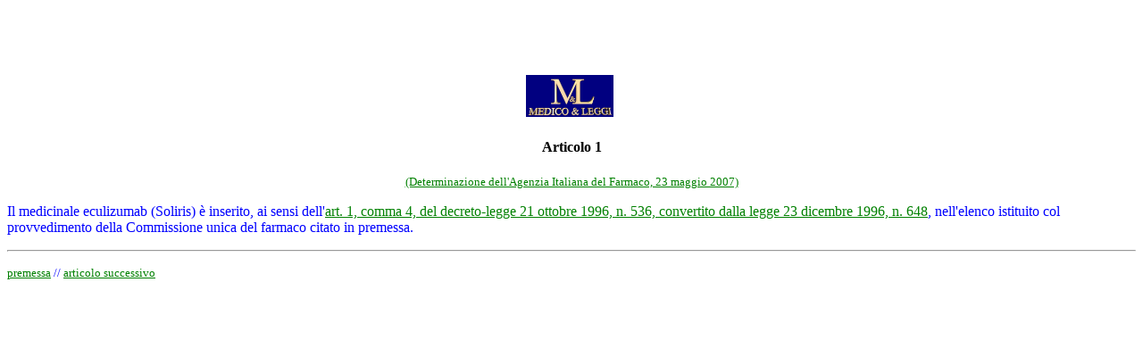

--- FILE ---
content_type: text/html
request_url: https://medicoeleggi.com/argomenti00/italia2007/19325-1.htm
body_size: 1176
content:
<htm>
<html>

<head>
<meta http-equiv="Content-Type" content="text/html; charset=iso-8859-1">
<meta name="GENERATOR" content="Microsoft FrontPage 12.0">
</htm>
<title>Determinazione AIFA 23.05.07* - articolo 1</title>
</head>

<body bgcolor="#FFFFFF" text="#0000FF" link="#008000" vlink="#FF0000" alink="#0000FF">

  <table border="0" cellpadding="4" cellspacing="0">
    <tr>
      <td><script type="text/javascript"><!--
google_ad_client = "pub-5892013219464186";
//annunci anno 2008
google_ad_slot = "9384360771";
google_ad_width = 234;
google_ad_height = 60;
//--></script>
        <script type="text/javascript" src="">
</script>
      </td>
      <td width="234" height="60">
		<!--webbot bot="Include"
        U-Include="inserzionista2008a.htm" TAG="BODY" startspan -->

<!--webbot bot="Include" i-checksum="96" endspan --></td>
      <td width="234" height="60">
		<!--webbot bot="Include"
        U-Include="inserzionista2008b.htm" TAG="BODY" startspan -->

<!--webbot bot="Include" i-checksum="96" endspan --></td>
      <td width="234" height="60">
		<!--webbot bot="Include"
        U-Include="inserzionista2008c.htm" TAG="BODY" startspan -->

<!--webbot bot="Include" i-checksum="96" endspan --></td>
    </tr>
  </table>

<p align="center"><a href="http://www.medicoeleggi.com/" target="_blank">
<img border="0" src="medicoeleggilogo.jpg" width="98" height="47"></a>&nbsp;
</p>

<h4 align="center"><font color="#000000">Articolo 1</font></h4>

<p align="center"><font size="2"><a href="19325.htm">(Determinazione
dell'Agenzia Italiana del Farmaco, 23 maggio 2007)</a></font></p>

<p align="left">Il  medicinale eculizumab (Soliris) è inserito, ai sensi dell'<a href="../../argomenti/11876.htm#4. Qualora">art.
1,  comma  4,  del  decreto-legge 21 ottobre 1996, n. 536, convertito dalla  legge  23  dicembre  1996,  n.
648</a>, nell'elenco istituito col provvedimento della Commissione unica del farmaco citato in premessa.</p>

<hr>

<p><small><a href="19325-p.htm">premessa</a> // </small><a href="19325-2.htm"><small>articolo successivo</small></a></p>
</body>
</html>
